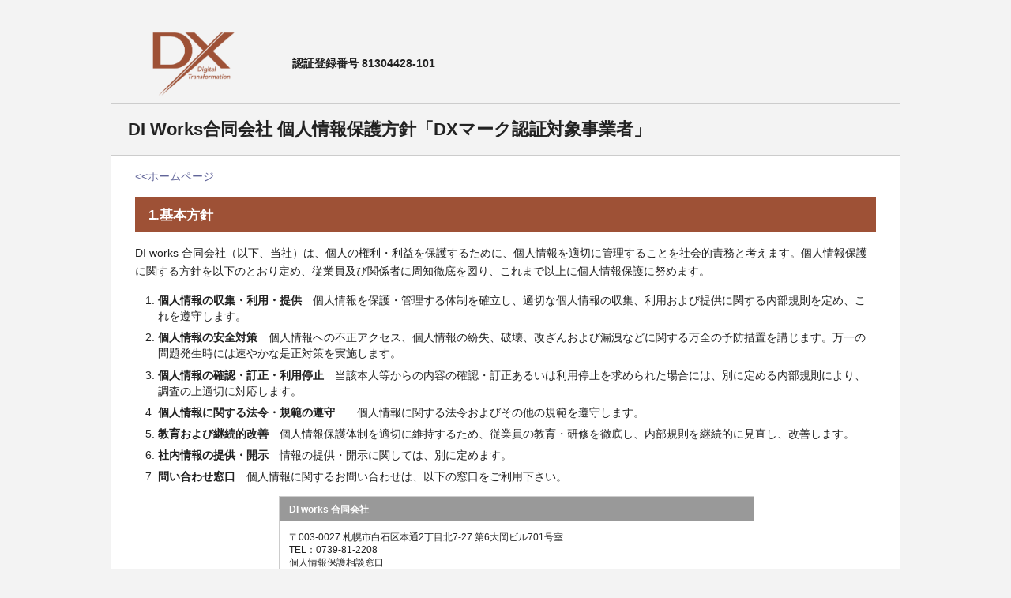

--- FILE ---
content_type: text/html; charset=UTF-8
request_url: https://document.sp2.or.jp/pr/81304428-1
body_size: 19427
content:
<!DOCTYPE html>
<html lang="ja">
  <head>
  <meta charset="UTF-8">
        <title>DI Works合同会社 個人情報保護方針「DXマーク認証対象事業者」</title>
        <meta name="description" content="個人情報を適切に取り扱う企業の証明:CLIPマークは個人情報を適切に取り扱う企業にのみ発行される認証マークです。" />
    <meta name="keywords" content="CLIPマーク,クリップマーク,個人情報保護" />
    <meta name="format-detection" content="telephone=no,address=no,email=no" />
    <meta name="viewport" content="width=device-width,initial-scale=1.0" />
    <link rel="stylesheet" href="/css/user/default.css" />
    <link rel="stylesheet" href="/css/user/PC/layout.css?r=9" />
    <link rel="stylesheet" href="/css/user/common/layout.css?r=2">
    <style type="text/css">
      iframe[name="google_conversion_frame"] { position: absolute; top: 0; }
    </style>
  </head>
  <body>
    
    <div id="contents">
      <main>
        <div class="page page--bronze">
  <h2 class="number">
    <span style="text-align: center;">
      <img src="/images/user/common/page/CLIP/c-4.png" alt="DXマーク認証対象事業者" />
    </span>
    <span>
      認証登録番号 81304428-101    </span>
  </h2>

  <h1 class="name">
    DI Works合同会社 個人情報保護方針「DXマーク認証対象事業者」  </h1>

  <div class="pageBox">
    <a href=https://www.diworks.net/>&lt;&lt;ホームページ</a><br>
<h3>1.基本方針</h3>
DI works 合同会社（以下、当社）は、個人の権利・利益を保護するために、個人情報を適切に管理することを社会的責務と考えます。個人情報保護に関する方針を以下のとおり定め、従業員及び関係者に周知徹底を図り、これまで以上に個人情報保護に努めます。
<ol class='numberList'>
  <li><span class='textBold'>個人情報の収集・利用・提供</span>　個人情報を保護・管理する体制を確立し、適切な個人情報の収集、利用および提供に関する内部規則を定め、これを遵守します。</li>
  <li><span class='textBold'>個人情報の安全対策</span>　個人情報への不正アクセス、個人情報の紛失、破壊、改ざんおよび漏洩などに関する万全の予防措置を講じます。万一の問題発生時には速やかな是正対策を実施します。</li>
  <li><span class='textBold'>個人情報の確認・訂正・利用停止</span>　当該本人等からの内容の確認・訂正あるいは利用停止を求められた場合には、別に定める内部規則により、調査の上適切に対応します。</li>
  <li><span class='textBold'>個人情報に関する法令・規範の遵守</span>　　個人情報に関する法令およびその他の規範を遵守します。</li>
  <li><span class='textBold'>教育および継続的改善</span>　個人情報保護体制を適切に維持するため、従業員の教育・研修を徹底し、内部規則を継続的に見直し、改善します。</li>
  <li><span class='textBold'>社内情報の提供・開示</span>　情報の提供・開示に関しては、別に定めます。</li>
  <li><span class='textBold'>問い合わせ窓口</span>　個人情報に関するお問い合わせは、以下の窓口をご利用下さい。<br>
<div class='helpDesk'>
<h4 class='helpDeskTitle'>DI works 合同会社</h4>
<p class='helpDeskBody'>〒003-0027 札幌市白石区本通2丁目北7-27 第6大岡ビル701号室<br>
TEL：0739-81-2208<br>
個人情報保護相談窓口</p>
</div>
<div class='sign'>2023/01/01　代表社員　田中　希美</div></li>
</ol>
<h3>2.適用範囲</h3>
本個人情報保護方針は、当社が行う各種事業において、お客様、関係各位（お取引先様、関係団体様）、従業員の個人情報もしくはそれに準ずる情報を取り扱う際に、当社が遵守する方針を示したものです。
<h3>3.個人情報の取得と利用目的</h3>
当社は、お客様からご提供いただく情報を「個人情報取得に関する利用目的について」に定める利用目的の範囲内において、当社が提供するサービスに利用します。本人の同意なく、情報の収集、目的外の利用を行うことはありません。
<h3>4.個人情報の管理</h3>
当社は、お客様からご提供いただいた情報の管理について、以下を徹底します。
<ol class='numberList'>
  <li><span class='textBold'>情報の正確性の確保</span>
お客様からご提供いただいた情報については、常に正確かつ最新の情報となるよう努めます。</li>
  <li><span class='textBold'>安全管理措置</span>
以下の安全管理措置に基づき取り扱いを徹底しています。</li>
<p>
　(組織的安全管理措置)<BR>　　整備した取扱方法に従って個人データが取り扱われていることを責任者が確認<BR>　　従業員から責任者に対する報告連絡体制を整備<br>
　(人的安全管理措置)<BR>　　個人データの取り扱いに関する留意事項について、従業員に定期的な研修を実施<BR>　　個人データについての秘密保持に関する事項を雇用契約時に締結<br>
　(物理的安全管理措置)<BR>　　個人データを取り扱うことのできる従業員及び本人以外が容易に個人データを閲覧できないような措置を実施<BR>　　個人データを取り扱う機器、電子媒体及び書類等の盗難又は紛失等を防止するための措置を講じるとともに、事業所内の移動を含め、当該機器、電子媒体等を持ち運ぶ場合、容易に個人データが判明しないよう措置を実施<br>
　(技術的安全管理措置)<BR>　　個人データを取り扱うことのできる機器及び当該機器を取り扱う従業員を明確化し、個人データへの不要なアクセスを防止<BR>　　個人データを取り扱う機器を外部からの不正アクセス又は不正ソフトウェアから保護する仕組みを導入<br>
　(外的環境の把握)<BR>　　今後個人データを外国に保管する場合には、当該外国における個人情報の保護に関する制度を把握した上で安全管理措置を実施
</p>
  <li><span class='textBold'>従業者の監督</span>
社内規程に基づき、個人情報取り扱い規程の厳格な運用を徹底しています。</li>
  <li><span class='textBold'>委託先の監督</span>
個人情報の取り扱いを外部に委託する場合には、あらかじめ委託先が、法第23条が求める水準の安全管理措置が講じられていることをDXマークの取得等により選定し、秘密保持等に関する必要事項を含む契約を締結の上、委託します。また、委託においては委託先の取扱状況を把握しています。</li>
  <li><span class='textBold'>保存期間と廃棄</span>
ご提供いただいた情報については、保存期間を設定し、保存期間終了後は廃棄します。また、保存期間内であっても、不要となった場合にはすみやかに廃棄します。</li>
</ol>
<h3>5.第三者提供の有無</h3>
当社は、お客様、関係各位（お取引先様、関係団体様）、従業員からご提供いただいた個人情報及び個人関連情報を、第三者に提供することはありません。今後、第三者提供を行う事になった場合には、提供する情報と提供目的などを提示し、当該本人から同意を得た場合のみ第三者提供を行います。また、当社では、利用目的の達成に必要な範囲内において、他の事業者へ個人情報を委託することがあります。
<h3>6.オプトアウトに関する公表事項</h3>
現状では、オプトアウトは行っていません。オプトアウトを実施する場合には、適正な取り扱いを行います。
<h3>7.共同利用に関する公表事項</h3>
現状では、共同利用は行っていません。共同利用を実施する場合には、適正な取り扱いを行います。
<h3>8.保有個人データの開示・訂正・利用停止等</h3>
開示、訂正、利用停止等のお申し出があった場合には、当社所定の方法に基づき対応致します。具体的な方法については「保有個人データの開示等に関する手続き」をご確認ください。
<div class='helpDesk'>
<h4 class='helpDeskTitle'>DI works 合同会社</h4>
<p class='helpDeskBody'>〒003-0027 札幌市白石区本通2丁目北7-27 第6大岡ビル701号室<br>
TEL：0739-81-2208<br>
個人情報保護管理者</p>
</div>
<h3>9.仮名加工情報の作成について</h3>
現状では、仮名加工情報は作成しておりません。仮名加工情報を作成する場合には、適正な取り扱いを行います。
<h3>10.匿名加工情報の作成及び第三者提供について</h3>
現状では、匿名加工情報は作成しておりません。匿名加工を作成する場合には、適正な取り扱いを行います。
<h3>11.問い合わせ先</h3>
当社では、認定個人情報保護団体である一般社団法人中小企業個人情報セキュリティー推進協会の対象事業者です。同社団では、対象事業者の個人情報の取り扱いに関する苦情・相談を受け付けております。
<div class='helpDesk'>
<h4 class='helpDeskTitle'>認定個人情報保護団体 一般社団法人 中小企業個人情報セキュリティー推進協会</h4>
<p class='helpDeskBody'>〒162-0843　東京都新宿区市谷田町1-19-2 5F<br>
TEL : 03-4405-5180<br>
個人情報保護相談窓口</p>
</div>
<h4>個人情報取得に関する利用目的について</h4>
2017年5月30日に改正個人情報保護法が施行されたことにより、全ての事業者が個人情報保護法の対象となりました。それに伴い、当社は、提供されるすべての個人情報を以下の利用目的の範囲内で利用するものとします。
<h5>1.お客様及び関係各位に関する個人情報</h5>
１．商品・サービス提供<BR>　２．設計、デザイン、施工及び検査<BR>　３．会計、経理及び書類作成事務<BR>　４．トラブル・事故等の調査、処理、報告<BR>　５．地域開発、都市開発、環境整備等に関する調査、企画、設計、監理その他付帯関連する業務<BR>　６．アフターメンテナンス<BR>　７．OJT実習への協力　<BR>　８．電子メール、ダイレクトメールなどによる情報提供・当社が取り扱う商品・サービスに関する提案、その他の情報提供<BR>　９．当社が取り扱う商品の修理、サポート、メンテナンスに関する提案、その他の情報提供<BR>　10．キャンペーン、フェアー、催物に関する情報提供<BR>　11．アンケート、モニターに関する情報提供<BR>　12．お客様（営業先・エンドユーザー）との商談・打合せの実施、および連絡など<BR>　13．その他、お客様（営業先・エンドユーザー）に係る管理運営業務<BR>　14．お取引先様（仕入業者・流通業者・インフラ業者等）への情報提供、および連絡など<BR>　15．お取引先様（仕入業者・流通業者・インフラ業者等）との連絡、協力、交渉、契約の履行、履行請求等<BR>　16．お取引先様（仕入業者・流通業者・インフラ業者等）から個人情報の処理の全部または一部について委託された場合等において、委託された当該業務の適切かつ円滑な遂行のため<BR>　17．儀礼的挨拶・進物の送付・提供<BR>　18．所属する関係団体等の関係者様との会議、座談会等の企画・検討・開催のご連絡<BR>　19．所属する関係団体等の関係者様への事業活動に関する情報共有<BR>　20．所属する関係団体等の官公庁又は団体への申請・届出・報告
<h5>2．採用・募集活動、インターンシップ応募者、従業者及び退職者に関する個人情報</h5>
１．採用・募集活動（インターンシップを含みます。）<BR>２．応募者への情報提供および連絡<BR>３．採用・募集活動に関連する利用<BR>４．退職者への情報提供および連絡<BR>５．人事・労務<BR>６．報酬の計算・決定・支払<BR>７．研修<BR>８．解職・退職<BR>９．その他の雇用管理・業績管理、適正な業務運営の確保<BR>10．健康の保持・増進など従業者にとって有益と思われる目的の範囲の健康情報<BR>11．税理士、社会保険労務士に委託した従業者の人事・労務、報酬の計算等に関して必要な範囲<BR>12．出向・派遣先での労務管理等に必要な範囲においてのみ使用することを前提に、出向・派遣先への個人データ（個人番号を除く）の提供<BR>13．その他、従業者に対する事務に関する利用
<h5>3.番号法に基づく従業者等の個人番号の利用</h5>
１．給与・退職金・退職年金に関する法定調書等作成事務<BR>２．雇用保険届出事務<BR>３．健康保険・厚生年金保険届出事務<BR>４．国民年金の第３号被保険者の届出事務<BR>５．報酬、料金、契約金及び賞金の支払調書作成事務<BR>６．その他法令等に定める個人番号関係事務
<h5>4.全ての保有個人データの利用目的</h5>
個人情報を取得する際の利用目的に同じ
<h4>保有個人データの開示等に関する手続き</h4>
当社の保有個人データに関して本人は次の「求め」ができます。
「利用目的の通知、開示、内容の訂正、追加または削除、利用の停止、消去および第三者への提供の停止（以下、「開示等」という）」
当社では、次の手順で保有個人データの開示等の求めに対応いたします。
<h5>1.開示等の求めの受付</h5>
所定の用紙（「利用目的通知請求書」、「開示対象個人情報開示請求書」、「開示対象個人情報訂正等請求書」）にご記入のうえ、以下の宛先まで郵送またはお持ちください。開示等請求の用紙は窓口でお渡ししております。
<div class='helpDesk'>
<h4 class='helpDeskTitle'>DI works 合同会社</h4>
<p class='helpDeskBody'>〒003-0027 札幌市白石区本通2丁目北7-27 第6大岡ビル701号室<br>
TEL：0739-81-2208<br>
受付窓口</p>
</div>
本人確認のため、以下の書類を「所定の用紙」とともに郵送またはお持ちください。<BR>・運転免許証、パスポート、個人番号カード又は住民基本台帳カード（住所記載のあるもの）、在留カード、特別永住者証明書等の写真で本人確認ができるものの写し（開示等の求めをする本人の名前および住所が記載されているもの）<BR>・住民票の写し（開示等の求めをする日前30日以内に作成されたもの）
代理人の方が手続きをされる場合は、「所定の用紙」、「本人確認書類」に加え、以下の書類も郵送またはお持ちください。<BR>・代理人を証明する書類、代理人の運転免許証、パスポート、個人番号カード又は住民基本台帳カード（住所記載のあるもの）、在留カード、特別永住者証明書等の写真で代理人確認ができるものの写し（開示等の求めをする代理人の名前および住所が記載されているもの）<BR>・代理人の住民票の写し（開示等の求めをする日前30日以内に作成されたもの）<BR>・代理人が弁護士の場合は、登録番号のわかる書類<BR>・代理を示す旨の委任状
開示等の請求をする際に、開示等請求手数料が必要です。手数料のお支払は、窓口にて現金によりお支払いください。
１枚当たり1,000円（税込）
<h5>2.対応の検討</h5>
所定の用紙により受け付け、本人確認、代理人確認ができたときは、対応します。なお、以下の場合は開示等の求めに応じられない場合があります。<BR>・本人または第三者の生命、身体または財産に危害が及ぶおそれのある場合、違法または不当な行為を助長し、または誘発するおそれのある場合<BR>・国の安全が害されるおそれ、他国もしくは国際機関との信頼関係が損なわれるおそれ、または他国もしくは国際機関との交渉上不利益を被るおそれのある場合<BR>・犯罪の予防、鎮圧、または捜査その他の公共の安全と秩序維持に支障が及ぶおそれのある場合<BR>・業務の適正な実施に著しい支障を及ぼすおそれがある場合<BR>・法令に違反することとなる場合<BR>・国の機関または地方公共団体が法令の定める事務を遂行することに対して協力する必要がある場合であって、利用目的を本人に通知し、または公表することによって当該事務の遂行に支障を及ぼすおそれがある場合
<h5>3.検討結果連絡</h5>
以下の方法により遅滞なく開示等の対応します。<BR>・保有個人データの利用目的の通知、開示の場合は、当該内容の記載された内容を、当該本人が請求した方法(当該方法による開示に多額の費用を要する場合、その他の当該方法による開示が困難である場合にあっては、書面の交付による方法)により対応<BR>・保有個人データの内容の訂正、通知または削除、利用の停止、消去および第三者への提供の停止の場合は、「個人情報訂正等決定通知書」を、当該本人が請求した方法(当該方法による開示に多額の費用を要する場合、その他の当該方法による開示が困難である場合にあっては、書面の交付による方法)により対応<BR>・法令に基づく理由により開示等しないこととなった場合は、「個人情報不開示等決定通知書」を、当該本人が請求した方法(当該方法による開示に多額の費用を要する場合 その他の当該方法による開示が困難である場合にあっては、書面の交付による方法)により対応<BR><BR>書面の送付先は、所定の用紙にご記入いただいた本人の住所とします。<BR><BR>本人または代理人を証明する書類に、本籍地が明示されている場合は、消去していただいて結構です。本人または代理人を証明する書類は、通知後、直ちに責任を持って廃棄いたします。  </div>

  </div>
      </main>
    </div>

      </body>
</html>


--- FILE ---
content_type: text/css
request_url: https://document.sp2.or.jp/css/user/default.css
body_size: 2799
content:
@charset "utf-8";

/** --------------------------------------------------------------------------------
 * html5doctor.com Reset Stylesheet
 * v1.6.1
 * Last Updated: 2010-09-17
 * Author: Richard Clark - http://richclarkdesign.com
 * Twitter: @rich_clark
 */
html, body, div, span, object, iframe,
h1, h2, h3, h4, h5, h6, p, blockquote, pre,
abbr, address, cite, code,
del, dfn, em, img, ins, kbd, q, samp,
small, strong, sub, sup, var,
b, i,
dl, dt, dd, ol, ul, li,
fieldset, form, label, legend,
table, caption, tbody, tfoot, thead, tr, th, td,
article, aside, canvas, details, figcaption, figure, 
footer, header, hgroup, main, menu, nav, section, summary,
time, mark, audio, video {
  margin: 0;
  padding: 0;
  border: 0;
  outline: 0;
  background: transparent;
  font-size: 100%;
  vertical-align: baseline;
}

main {
  display: block;
}

h1, h2, h3, h4, h5, h6 {
  font-weight: normal;
}

body {
  -webkit-text-size-adjust: 100%;
     -moz-text-size-adjust: 100%;
      -ms-text-size-adjust: 100%;
       -o-text-size-adjust: 100%;
          text-size-adjust: 100%;
}

article,aside,details,figcaption,figure,
footer,header,hgroup,menu,nav,section {
  display: block;
}

nav ul {
  list-style: none;
}

blockquote, q {
  quotes: none;
}

blockquote:before, blockquote:after,
q:before, q:after {
  content: '';
  content: none;
}

a {
  margin: 0;
  padding: 0;
  background: transparent;
  font-size: 100%;
  vertical-align: baseline;
}

/** ----------------------------------------
 * リスト
 */
ol,
ul {
  list-style-type: none;
}

/** --------------------------------------------------------------------------------
 * change colours to suit your needs
 */
ins {
  color: #000;
  background-color: #ff9;
  text-decoration: none;
}

/** --------------------------------------------------------------------------------
 * change colours to suit your needs
 */
mark {
  color: #000;
  background-color: #ff9;
  font-weight: bold;
}

del {
  text-decoration: line-through;
}

abbr[title], dfn[title] {
  border-bottom: 1px dotted;
  cursor: help;
}

/** ----------------------------------------
 *  table
 */
table {
  border-collapse: collapse;
  width: 100%;
  table-layout: fixed;
}

th {
  vertical-align: middle;
  font-weight: normal;
  text-align: center;
  empty-cells: show;
}

td {
  vertical-align: middle;
  empty-cells: show;
}

/** --------------------------------------------------------------------------------
 * change border colour to suit your needs
 */
hr {
  margin: 1em 0;
  padding: 0;
  border: 0;
  border-top: 1px solid #cccccc;
  display: block;
  height: 1px;
}

input, select {
  vertical-align: middle;
}

/** --------------------------------------------------------------------------------
 * img
 */
img {
  border-style: none;
  vertical-align: bottom;
}

--- FILE ---
content_type: text/css
request_url: https://document.sp2.or.jp/css/user/PC/layout.css?r=9
body_size: 27152
content:
@charset "utf-8";

body {
  min-width: 1040px;
  line-height: 1.5;
  color: #222;
  background-color: #f3f3f3;
  font-family: "メイリオ","Hiragino Kaku Gothic ProN","ヒラギノ角ゴ ProN W3","ＭＳ Ｐゴシック",sans-serif;
  overflow-y: scroll;
}

a {
  color: #616599;
  -webkit-transition: all 0.4s ease;
     -moz-transition: all 0.4s ease;
      -ms-transition: all 0.4s ease;
       -o-transition: all 0.4s ease;
          transition: all 0.4s ease;
  text-decoration: none;
}

a:hover {
  color: #1f2c5c;
}

/** --------------------------------------------------------------------------------
 * フォント
 */
@font-face {
  font-family: icon;
  src: url('/fonts/icon.eot'); /* IE9 Compat Modes */
  src: url('/fonts/icon.eot?#iefix') format('embedded-opentype'), /* eof - IE6-IE8 */
       url('/fonts/icon.woff') format('woff'), /* woff - Modern Browsers */
       url('/fonts/icon.ttf')  format('truetype'), /* ttf - Safari, Android, iOS */
       url('/fonts/icon.svg#svgFontName') format('svg'); /* svg - Legacy iOS */
}

@font-face {
  font-family: file;
  src: url('/fonts/file.eot'); /* IE9 Compat Modes */
  src: url('/fonts/file.eot?#iefix') format('embedded-opentype'), /* eof - IE6-IE8 */
       url('/fonts/file.woff') format('woff'), /* woff - Modern Browsers */
       url('/fonts/file.ttf')  format('truetype'), /* ttf - Safari, Android, iOS */
       url('/fonts/file.svg#svgFontName') format('svg'); /* svg - Legacy iOS */
}

/** ------------------------------------------------------------
 * ヘッダー
 */
#header {
  background-color: #fff;
}

.logo {
  margin: 0 30px;
}

/** ------------------------------
 * nav
 */
#nav {
  border: 1px solid #ccc;
  border-style: solid none;
  text-align: center;
}

.nav__inner {
  margin: 0 auto;
  width: 1000px;
  display: table;
  table-layout: fixed;
}

.nav__item {
  display: table-cell;
  position: relative;
}

.nav__item a,
.nav__item span {
  padding: 10px 0;
  position: relative;
  display: block;
  color: #222;
  text-decoration: none;
}

.nav__item--current > a:after,
.nav__item--current > span:after {
  margin: auto;
  content: "";
  position: absolute;
  right: 0;
  bottom: -1px;
  left: 0;
  border-bottom: 4px solid #1f2c5c;
  width: 6em;
}

.nav__sub {
  position: absolute;
  top: 100%;
  left: 50%;
  min-width: 100%;
  display: none;
}

span:hover + .nav__sub,
.nav__sub:hover {
  display: block;
}

.nav__sub > ul {
  position: relative;
  left: -50%;
  border: 1px solid #ccc;
  border-bottom-style: none;
  background-color: #fff;
}

.nav__sub__item {
  border-bottom: 1px solid #ccc;
  display: block;
  white-space: nowrap;
}

.nav__sub__item a {
  padding-right: 15px;
  padding-left: 15px;
}

.nav__sub__item a:hover {
  background-color: #dfe1fd;
}

/** ------------------------------------------------------------
 * メインコンテンツ
 */
/** ------------------------------
 * wrap
 */
 .wrap,
 .billbord__inner {
  margin: 0 auto;
  width: 1000px;
}

.billbord {
  padding-bottom: 60px;
  position: relative;
  background: url("/images/user/PC/contents/index/billboard/bg.jpg") no-repeat 50% 0;
  -webkit-background-size: cover;
     -moz-background-size: cover;
       -o-background-size: cover;
          background-size: cover;
  overflow: hidden;
}

.billbord:before {
  content: "";
  position: absolute;
  right: 0;
  bottom: 0;
  left: 0;
  z-index: 10;
  height: 60px;
  background: url("/images/user/PC/contents/index/billboard/line.png") no-repeat 50% 0;
  -webkit-background-size: 100% 100%;
     -moz-background-size: 100% 100%;
       -o-background-size: 100% 100%;
          background-size: 100% 100%;
}

.billbord__inner {
  position: relative;
}

.catchCopy {
  margin-left: -64px;
}

/** ------------------------------
 * お知らせ
 */
.information {
  padding: 0 10px 60px 20px;
  position: absolute;
  top: 0;
  right: 0;
  bottom: -20px;
  width: 300px;
  background-color: #fff;
  box-shadow: 0 2px 5px rgba(0,0,0,0.3);
  font-size: small;
}

.information__title {
  background-color: #1f2c5c;
  text-align: center;
  color: #fff;
  font-weight: bold;
  font-size: 14px;
  padding: 8px 0;
  margin: 0 -10px 10px -20px;
}

.information__scrollview {
  height: 300px;
  padding-right: 0.5em;
  overflow-y: scroll;
}

/* スクロールの幅の設定 */
.information__scrollview::-webkit-scrollbar {
  width: 8px;
  height: 8px;
}

/* スクロールの背景の設定 */
.information__scrollview::-webkit-scrollbar-track {
  border-radius: 5px;
  box-shadow: 0 0 2px #7f9cbc inset;
}

/* スクロールのつまみ部分の設定 */
.information__scrollview::-webkit-scrollbar-thumb {
  border-radius: 5px;
  background: #1f2c5c;
}

.information__date {
  margin-bottom: 3px;
  color: #9a9a9a;
  font-family: "Times New Roman",serif;
}

.information__message + .information__date {
  margin-top: 10px;
}

/* more */
.moreInfo {
  position: absolute;
  right: 20px;
  bottom: 30px;
}

.moreInfo a {
  padding: 4px 20px;
  -webkit-border-radius: 3px;
     -moz-border-radius: 3px;
          border-radius: 3px;
  display: inline-block;
  color: #fff;
  background-color: #1f2c5c;
  font-size: 92%;
}

.moreInfo a:hover {
  background-color: #616599;
}

/** ------------------------------------------------------------
 * contents
 */
/** ------------------------------
 * index
 */
.menu {
  margin: 30px -20px 0;
  text-align: center;
}

.menu__inner {
  display: table;
  table-layout: fixed;
  border-collapse: separate;
  border-spacing: 20px 0;
  width: 100%;
}

.menu__item {
  padding-bottom: 20px;
  position: relative;
  display: table-cell;
  box-shadow: 0 2px 5px rgba(0,0,0,0.3);
  -webkit-border-radius: 5px;
     -moz-border-radius: 5px;
          border-radius: 5px;
  background-color: #fff;
  vertical-align: top;
}

/*
.menu__item:first-of-type {
  padding-bottom: 0;
  box-shadow: none;
  -webkit-border-radius: 0;
     -moz-border-radius: 0;
          border-radius: 0;
  text-align: center;
  background-color: transparent;
  text-align: left;
}
*/

.menu__item.no-bg {
  padding-bottom: 0;
  box-shadow: none;
  -webkit-border-radius: 0;
     -moz-border-radius: 0;
          border-radius: 0;
  text-align: center;
  background-color: transparent;
  text-align: left;
}

.menu__item--button a {
  padding-left: 130px;
  -webkit-border-radius: 5px;
     -moz-border-radius: 5px;
          border-radius: 5px;
  box-shadow: 0 2px 5px rgba(0,0,0,0.3);
  display: block;
  height: 114px;
  line-height: 114px;
  background: #fff url("/images/user/PC/contents/index/00-01.jpg") no-repeat 0 50%;
  font-size: 20px;
}

.menu__button--02 a {
  background-image: url("/images/user/PC/contents/index/00-02.jpg");
}

.menu__button--03 a {
  background-image: url("/images/user/PC/contents/index/00-03.jpg");
}

.menu__item--button li + li {
  margin-top: 20px;
}

.menu__item--member:before {
  content: "";
  -webkit-border-radius: 5px 5px 0 0;
     -moz-border-radius: 5px 5px 0 0;
          border-radius: 5px 5px 0 0;
  position: absolute;
  top: 0;
  left: 0;
  width: 100%;
  height: 145px;
  background: url("/images/user/PC/contents/index/02.jpg") no-repeat 50% 50%;
  -webkit-background-size: cover;
     -moz-background-size: cover;
       -o-background-size: cover;
          background-size: cover;
}

.menu__item--contents:before {
  content: "";
  -webkit-border-radius: 5px 5px 0 0;
     -moz-border-radius: 5px 5px 0 0;
          border-radius: 5px 5px 0 0;
  position: absolute;
  top: 0;
  left: 0;
  width: 100%;
  height: 145px;
  background: url("/images/user/PC/contents/index/CCLIP.png") no-repeat 50% 50%;
  -webkit-background-size: cover;
     -moz-background-size: cover;
       -o-background-size: cover;
          background-size: cover;
}

.menu__item--contents.dx:before {
  background: url("/images/user/PC/contents/index/DX.png") no-repeat 50% 50%;
}

.menu__title {
  margin: 158px 0 5px;
  color: #616599;
  font-size: 26px;
}

.menu__message {
  padding: 0 15px 10px;
  color: #222;
  font-size: 94%;
}

.menu__subButton__list {
  margin: 0 15px;
  text-align: center;
}

.menu__subButton__list + .menu__subButton__list {
  margin-top: 5px;
}

.menu__subButton__list a {
  padding: 4px 15px;
  -webkit-border-radius: 100px;
     -moz-border-radius: 100px;
          border-radius: 100px;
  display: block;
  color: #fff;
  background-color: #616599;
}

.menu__subButton__list a:hover {
  background-color: #1f2c5c;
}


/** ------------------------------------------------------------
 * errorPage
 */
.errorPage {
  padding: 80px 0 0;
  background-color: #fff;
}

.errorPage__title {
  margin-bottom: 20px;
  color: #616599;
  font-size: 70px;
  font-family: serif;
  text-align: center;
}

.errorPage__title span {
  color: #1f2c5c;
}

.errorPage__body {
  padding: 0 0 100px;
  text-align: center;
  font-size: 18px;
}

.exceptionMessage {
  background-color: #fffdee;
}

.exceptionMessage__inner {
  margin: -40px auto 0;
  padding: 40px 30px;
  width: 1000px;
  -webkit-box-sizing: border-box;
     -moz-box-sizing: border-box;
          box-sizing: border-box;
  color: #eb7a00;
  font-size: small;
}

/** ------------------------------------------------------------
 * 下層
 */
/** ------------------------------
 * タイトル
 */
.pageTitle {
  color: #fff;
  background-color: #0481af;
  background-image:  url("/images/user/PC/contents/information/pageTitle.png"), url("/images/user/PC/contents/pageTitle/bg.jpg");
  background-repeat: no-repeat, no-repeat;
  background-position: 100% 50%, 50% 50%;
  font-size: 240%;
  letter-spacing: 0.1em;
  font-family: "ヒラギノ明朝 ProN W3", "HiraMinProN-W3", "HG明朝E", "ＭＳ Ｐ明朝", "MS PMincho", "MS 明朝", serif;
}

.pageTitle--overview {
  background-image:  url("/images/user/PC/contents/overview/pageTitle.png"), url("/images/user/PC/contents/pageTitle/bg.jpg");
}

.pageTitle--chairman {
  background-image:  url("/images/user/PC/contents/chairman/pageTitle.png"), url("/images/user/PC/contents/pageTitle/bg.jpg");
}

.pageTitle--member {
  background-image:  url("/images/user/PC/contents/member/pageTitle.png"), url("/images/user/PC/contents/pageTitle/bg.jpg");
}

.pageTitle--service {
  background-image:  url("/images/user/PC/contents/service/pageTitle.png"), url("/images/user/PC/contents/pageTitle/bg.jpg");
}

.pageTitle--inquiry {
  background-image:  url("/images/user/PC/contents/inquiry/pageTitle.png"), url("/images/user/PC/contents/pageTitle/bg.jpg");
}

.pageTitle__inner {
  margin: 0 auto;
  width: 1000px;
  -webkit-box-sizing: border-box;
     -moz-box-sizing: border-box;
          box-sizing: border-box;
  line-height: 200px;
}

.basicTitle {
  margin: 60px 0 40px;
  color: #616599;
  text-align: center;
  font-size: 33px;
  letter-spacing: 0.2em;
}

.basicTitle:before,
.basicTitle:after {
  margin: 0 0.5em;
  content: "";
  display: inline-block;
  width: 3em;
  height: 2px;
  background-color: #616599;
  vertical-align: middle;
}

.boxTitle > span {
  margin-top: 1.6em;
  margin-bottom: 0.6em;
  padding: 4px 15px;
  display: inline-block;
  line-height: 1.2;
  color: #1b8cc6;
  font-size: 113%;
  color: #fff;
  background-color: #616599;
}

.boxTitle:first-child  > span {
  margin-top: 0;
}

/** ------------------------------
 * お知らせ
 */
.infoList__item {
  margin: 0 auto;
  padding: 3.2em 0 1em;
  position: relative;
  width: 100%;
}

.infoList__item + .infoList__item:before {
  margin: auto;
  content: "";
  position: absolute;
  top: 0;
  right: 0;
  left: 0;
  display: block;
  width: 100%;
  height: 1px;
  background-color: #ccc;
}

.infoList__title {
  color: #616599;
  font-size: 22px;
}

.infoList__smalltitle {
  font-size: 18px;
  font-weight: bold;
}

.infoList__date {
  padding: 0 1.5em;
  position: absolute;
  top: 2em;
  color: #fff;
  background-color: #616599;
  font-family: "Times New Roman",serif;
  letter-spacing: 0.1em;
  font-size: 80%;
}

.infoList__body {
  letter-spacing: 0.1em;
  margin-top: 0.5em;
}

.infoList__image {
  margin: 20px 0 0;
  padding: 20px 30px;
  border: 1px solid #616599;
}

.infoList__image li {
  padding-left: 20px;
  line-height: 1.8;
  position: relative;
}

.infoList__image a::before {
  content: "\e925";
  position: absolute;
  top: 0;
  left: 0;
  font-family: file;
  font-size: 80%;
}

.backLink {
  margin: 20px 0;
  text-align: center;
}

.backLink a {
  padding: 10px 20px;
  -webkit-border-radius: 3px;
     -moz-border-radius: 3px;
          border-radius: 3px;
  display: inline-block;
  color: #fff;
  background-color: #616599;
  width: 40%;
}

.backLink a:hover {
  background-color: #1f2c5c;
}

/** ------------------------------
 * お知らせ本文向けCSS
 */
.floatLeftBox,
.floatRightBox {
  zoom: 100%;
}

.floatLeftBox img {
  float: left;
  margin-right: 1em;
}

.floatRightBox img {
  float: right;
  margin-left: 1em;
}

.floatLeftBox:after,
.floatRightBox:after {
  content: "";
  clear: both;
  height: 0;
  display: block;
  visibility: hidden;
}

.center {
  text-align: center;
}

/** ------------------------------
 * 社団概要
 */
.companyData {
  margin: 30px auto;
  overflow: hidden;
}

.companyData dt {
  padding: 15px 0;
  position: relative;
  clear: both; 
  float: left;
  width: 25%;
  -webkit-box-sizing: border-box;
     -moz-box-sizing: border-box;
          box-sizing: border-box;
  color: #616599;
  font-weight: bold;
}

.companyData dt:before {
  content: "";
  border-top: 1px solid #999;
  position: absolute;
  width: 30px;
  top: -5px;
  right: -15px;
}

.companyData dt:after {
  content:"";
  border: 1px solid #999;
  -webkit-border-radius: 6px;
     -moz-border-radius: 6px;
          border-radius: 6px;
  width: 5px;
  height: 5px;
  position: absolute;
  top: -8px;
  right: -4px;
  background-color: #f3f3f3;
}

.companyData dd {
  margin-left: -1px;
  padding: 15px 0 15px 40px;
  border-left: 1px solid #999;
  float: right;  
  width: 75%;
  -webkit-box-sizing: border-box;
     -moz-box-sizing: border-box;
          box-sizing: border-box;
}

.companyData dd iframe {
  margin: 15px 0;
  padding: 5px;
  display: block;
  width: 500px;
  height: 400px;
  background-color: #fff;
  box-shadow: 0 2px 5px rgba(0,0,0,0.3);
}

.orderList {
  padding-left: 2em;
  color: #616599;
  list-style-type: decimal;
  font-family: "Times New Roman",serif;
  font-weight: bold;
}

.orderList span {
  padding-left: 0.5em;
  display: block;
  color: #222;
  font-family: "メイリオ","Hiragino Kaku Gothic ProN","ヒラギノ角ゴ ProN W3","ＭＳ Ｐゴシック",sans-serif;
  font-style: normal;
  font-weight: normal;
}

.orderList li + li {
  margin-top: 1em;
}

.orderList ol {
  margin: 1em 0;
  padding: 1em 0;
  padding-left: 2em;
  border: 1px dotted #999;
  border-style: dotted none;
  list-style-type: decimal-leading-zero;
}

/** ------------------------------
 * table
 */
.tableOuter {
  margin: 15px auto;
  max-width: 1000px;
  border: 5px solid #ddd;
  font-size: 14px;
}

.basicTable + .basicTable {
  margin-top: 20px;
}

.basicTable,
.basicTable th,
.basicTable td {
  border: 1px solid #ccc;
}

.basicTable th,
.basicTable td {
  padding: 12px 15px;
}

.basicTable th {
  width: 180px;
  text-align: right;
  background-color: #f3f3f3;
  font-weight: bold;
}

.basicTable th span {
  margin-right: 5px;
  padding: 1px 10px;
  -webkit-border-radius: 5px;
     -moz-border-radius: 5px;
          border-radius: 5px;
  float: left;
  display: block;
  color: #fff;
  background-color: #222;
  font-size: 11px;
  font-weight: normal;
}

.basicTable td {
  background-color: #fff;
}

.basicTable input[type=text],
.basicTable textarea,
.basicTable select {
  padding: 10px;
  border: 1px solid #ccc;
  -webkit-border-radius: 3px;
     -moz-border-radius: 3px;
          border-radius: 3px;
  width: 50%;
  font-size: 16px;
  font-family: "メイリオ","Hiragino Kaku Gothic ProN","ヒラギノ角ゴ ProN W3","ＭＳ Ｐゴシック",sans-serif;
  line-height: 1.5;
  -webkit-box-sizing: border-box;
     -moz-box-sizing: border-box;
          box-sizing: border-box;
}

.basicTable textarea {
  width: 100%;
  height: 6em;
}

.formButton,
.linkButton {
  text-align: center;
}

.formButton input[type="submit"],
.linkButton a {
  padding: 12px 0;
  border: none;
  color: #fff;
  -webkit-border-radius: 5px;
     -moz-border-radius: 5px;
          border-radius: 5px;
  display: inline-block;
  width: 40%;
  max-width: 860px;
  color: #fff;
  background-color: #b5000e;
  font-size: 18px;
  font-family: "メイリオ","Hiragino Kaku Gothic ProN","ヒラギノ角ゴ ProN W3","ＭＳ Ｐゴシック",sans-serif;
  cursor: pointer;
  text-align: center;
  text-decoration: none;
}

.formButton form,
.formButton form input[type="submit"] {
  display: inline-block;
}

.formButton form input[type="submit"] {
  width: 12em;
}

.formButton input.formButton__sub {
  background-color: #666;
}

.endMessage {
  margin: 70px auto ;
  font-size: 20px;
  text-align: center;
}

.caution {
  margin-top: 8px;
  display: block;
  color: #900;
  font-size: 12px;
}

/** ------------------------------------------------------------
 * 入力エラー
 */
.errorMessage {
  margin: 30px auto -16px;
  position: relative;
  max-width: 520px;
  z-index: 10;
  color: #b5000e;
  background-color: #fff;
  font-size: 14px;
}

.errorMessage dd:before {
  margin: auto;
  content: "";
  border: 11px solid transparent;
  border-top-color: #b5000e;
  position: absolute;
  top: 100%;
  right: 0;
  left: 0;
  display: block;
  width: 0;
  height: 0;
}

.errorMessage dd:after {
  margin: auto;
  content: "";
  border: 10px solid transparent;
  border-top-color: #fff;
  position: absolute;
  top: 100%;
  right: 0;
  left: 0;
  display: block;
  width: 0;
  height: 0;
}

.errorMessage dt {
  padding: 8px 10px;
  color: #fff;
  background-color: #b5000e;
  text-align: center;
  font-weight: bold;
}

.errorMessage dd {
  padding: 15px 20px;
  border: 1px solid #b5000e;
  position: relative;
  z-index: 10;
}

.errorMessage ul {
  margin-left: 1em;
}

.errorMessage li {
  margin-bottom: 5px;
  list-style-type: square;
}

/** ------------------------------
 * text
 */
.text {
  line-height: 1.8;
}

.text--center {
  text-align: center;
}

.decoText {
  background: -webkit-gradient(linear, left top, left bottom, color-stop(60%,rgba(255,242,0,0)), color-stop(60%,rgba(255,242,0,1)), color-stop(100%,rgba(255,255,0,1)));
  background: -webkit-linear-gradient(top, rgba(255,242,0,0) 59%,rgba(255,242,0,1) 60%,rgba(255,255,0,1) 100%);
  background:    -moz-linear-gradient(top, rgba(255,242,0,0) 59%, rgba(255,242,0,1) 60%, rgba(255,255,0,1) 100%);
  background:     -ms-linear-gradient(top, rgba(255,242,0,0) 59%,rgba(255,242,0,1) 60%,rgba(255,255,0,1) 100%);
  background:      -o-linear-gradient(top, rgba(255,242,0,0) 59%,rgba(255,242,0,1) 60%,rgba(255,255,0,1) 100%);
  background:         linear-gradient(to bottom, rgba(255,242,0,0) 59%,rgba(255,242,0,1) 60%,rgba(255,255,0,1) 100%);
  filter: progid:DXImageTransform.Microsoft.gradient( startColorstr='#00fff200', endColorstr='#ffff00',GradientType=0);
  font-weight: bold;
}

.inquiryMessage {
  margin: 30px 0;
  line-height: 1.8;
  font-size: 20px;
  text-align: center;
}

/** ------------------------------
 * プロフィール
 */
.profile:after {
  content: ".";
  display: block;
  visibility: hidden;
  height: 0;
  line-height: 0;
  font-size: 0;
  clear: both;
}

.profile__text {
  float: right;
  width: 780px;
  line-height: 1.8;
}

.profile__image {
  float: left;
  text-align: center;
  font-size: 13px;
}

.profile__image img {
  margin-bottom: 10px;
  -webkit-box-shadow: 0 1px 3px rgba(0,0,0,0.3);
          box-shadow: 0 1px 3px rgba(0,0,0,0.3);
}

/** ------------------------------
 * 標準リスト
 */
.iconList li {
  padding-left: 1em;
  position: relative;
}

.iconList li:before {
  position: absolute;
  top: 0.45em;
  left: 0;
  content: "";
  display: block;
  width: 0.5em;
  height: 0.5em;
  background-color: #616599;
}

.iconList li + li {
  margin-top: 8px;
}

.iconList span {
  margin: 0 5px;
  padding: 0 15px;
  display: inline-block;
  color: #fff;
  background-color: #aaa;
  font-size: 12px;
  vertical-align: middle;
}

.iconList .iconList__date {
  background-color: #616599;
}

.media dt {
  margin-top: 30px;
  padding: 5px 15px;
  border: 1px solid #ccc;
  background-color: #f3f3f3;
  font-weight: bold;
}

.media dd {
  padding: 10px 15px;
  border: 1px solid #ccc;
  border-top: none;
  font-size: 14px;
  color: #777;
  background-color: #fff;
}

.media dd span {
  margin: 0 5px;
  padding: 0 15px;
  display: inline-block;
  color: #fff;
  background-color: #616599;
  font-size: 12px;
  vertical-align: middle;
  min-width: 12em;
  text-align: center;
}

/** ------------------------------
 * outer
 */
.outer {
  margin: 40px 0;
  padding: 1px 0 30px;
  background-color: #e6e6e6;
}

.outer--last {
  margin-bottom: -45px;
}

/** ------------------------------
 * サービス
 */
.service {
  margin: 30px -30px;
}

.service__inner {
  display: table;
  table-layout: fixed;
  border-collapse: separate;
  border-spacing: 30px 0;
  width: 100%;
}

.service__item {
  position: relative;
  display: table-cell;
  box-shadow: 0 2px 5px rgba(0,0,0,0.3);
  -webkit-border-radius: 5px;
     -moz-border-radius: 5px;
          border-radius: 5px;
  background-color: #fff;
  vertical-align: top;
}

.service__item:before {
  content: "";
  -webkit-border-radius: 5px 5px 0 0;
     -moz-border-radius: 5px 5px 0 0;
          border-radius: 5px 5px 0 0;
  position: absolute;
  top: 0;
  left: 0;
  width: 100%;
  height: 145px;
  background: #616599 url("/images/user/PC/contents/service/01.jpg") no-repeat 0 0;
  -webkit-background-size: cover;
     -moz-background-size: cover;
       -o-background-size: cover;
          background-size: cover;
}

.service__item--02:before {
  background-image: url("/images/user/PC/contents/service/02.jpg");
}

.service__item--03:before {
  background-image: url("/images/user/PC/contents/service/03.jpg");
}

.service__item--04:before {
  background-image: url("/images/user/PC/contents/service/04.jpg");
}

.service__item--05:before {
  background-image: url("/images/user/PC/contents/service/05.jpg");
}

.service__item--06:before {
  background-image: url("/images/user/PC/contents/service/06.jpg");
}

.service__item--07:before {
  background-image: url("/images/user/PC/contents/service/07.jpg");
}

.service__item--08:before {
  background-image: url("/images/user/PC/contents/service/08.jpg");
}

.service__item--09:before {
  background-image: url("/images/user/PC/contents/service/09.jpg");
}

.service__title {
  margin: 158px 0 5px;
  color: #616599;
  font-size: 26px;
  text-align: center;
  line-height: 2.2;
}

.service__title--long {
  line-height: 1.1;
}

.service__message {
  padding: 0 15px 15px;
  color: #222;
  font-size: 94%;
}

/* マイナンバー管理重要ポイント */
.myNumber {
  margin: 40px 0;
}

.myNumber__title {
  padding: 100px 0 0 500px;
  min-height: 300px;
  color: #616599;
  background: url("/images/user/PC/contents/service/pc.jpg") no-repeat 0 50%;
  font-size: 36px;
  text-align: center;
  -webkit-box-sizing: border-box;
     -moz-box-sizing: border-box;
          box-sizing: border-box;
}

.myNumber__title > * {
  font-weight: normal;
}

.myNumberList {
  margin-top: 40px;
  padding: 30px;
  border: 5px solid #ccc;
  position: relative;
  color: #616599;
  background-color: #fff;
}

.myNumberList:before {
  content: "";
  margin: auto;
  border-style: solid;
  border-width: 0 15px 20px 15px;
  border-color: transparent transparent #ccc transparent;
  position: absolute;
  bottom: 100%;
  left: 0;
  right: 0;
  display: block;
  width: 0;
  height: 0;
}

.myNumberList:after {
  content: "";
  margin: auto;
  border-style: solid;
  border-width: 0 9px 13px 9px;
  border-color: transparent transparent #fff transparent;
  position: absolute;
  bottom: 100%;
  left: 0;
  right: 0;
  display: block;
  width: 0;
  height: 0;
}

.myNumberList li {
  padding-left: 1em;
  position: relative;
}

.myNumberList li:before {
  position: absolute;
  top: 0.45em;
  left: 0;
  content: "";
  display: block;
  width: 0.5em;
  height: 0.5em;
  background-color: #616599;
}

.myNumberList li + li {
  margin-top: 8px;
}

/** ------------------------------
 * お問い合わせbox
 */
.inquiryBox {
  margin: 40px 0;
  padding: 30px;
  box-shadow: 0 2px 5px rgba(0,0,0,0.3);
  -webkit-border-radius: 5px;
     -moz-border-radius: 5px;
          border-radius: 5px;
  color: #fff;
  background-color: #616599;
  text-align: center;
}

.inquiry__main {
  padding: 5px 0;
  border-right: 1px dashed rgba(255,255,255,0.6);
  display: inline-block;
  width: 55%;
  line-height: 1.2;
  font-size: 27px;
  -webkit-box-sizing: border-box;
     -moz-box-sizing: border-box;
          box-sizing: border-box;
  vertical-align: middle;
}

.inquiry__tel {
  display: inline-block;
  width: 45%;
  line-height: 1.2;
  font-size: 48px;
  font-family: "ヒラギノ明朝 ProN W3", "HiraMinProN-W3", "HG明朝E", "ＭＳ Ｐ明朝", "MS PMincho", "MS 明朝", serif;
  vertical-align: middle;
}

.inquiry__tel:before {
  margin-right: 8px;
  font-family: icon;
  content: "\e900";
  font-size: 44px;
}

.inquiry__form {
  padding-top: 25px;
  clear: both;
  font-size: 24px;
}

.inquiry__form a {
  padding: 15px;
  -webkit-border-radius: 5px;
     -moz-border-radius: 5px;
          border-radius: 5px;
  display: block;
  background-color: #fff;
}

.inquiry__form a:before {
  margin-right: 8px;
  margin-left: 8px;
  font-family: icon;
  content: "\e901";
  vertical-align: middle;
}

.inquiry__form a:hover {
  color: #fff;
  background: #1f2c5c;
}

/** ------------------------------
 * 顧問紹介
 */
.adviser {
  font-size: 14px;
}

.adviser__item {
  margin: 40px 0;
  padding: 30px;
  border: 5px solid #ddd;
  background-color: #fff;
}

.adviser__item:after {
  content: ".";
  display: block;
  visibility: hidden;
  height: 0;
  line-height: 0;
  font-size: 0;
  clear: both;
}

.adviser__main {
  float: right;
  width: 700px;
}

.adviser__name {
  margin-bottom: 15px;
  font-size: 28px;
  font-weight: bold;
  letter-spacing: 0.3em;
}

.adviserInfo {
  margin: 0 0 20px;
}

.adviserInfo__title {
  position: relative;
  float: left;
  clear: both;
  font-weight: bold;
}

.adviserInfo__title:after {
  content: "：";
  float: right;
}

.adviser__profile {
  margin: 5px 0 10px;
  padding: 3px 20px;
  color: #fff;
  background-color: #999;
  display: table;
  font-size: 90%;
  font-weight: bold;
}

.adviser__profileBody {
  line-height: 1.8;
}

.adviser__sub {
  float: left;
  width: 180px;
}

.adviser__sub img {
  width: 100%;
}

/** ------------------------------
 * text
 */
.text__right {
  text-align: right;
}

.basicList {
  margin-bottom: 1.5em;
}

.basicList li {
  margin-left: 1.5em;
  list-style-type: disc;
}

/** ------------------------------------------------------------
 * フッター
 */
#footer {
  margin-top: 45px;
  padding: 10px;
  color: #fff;
  background: #1f2c5c;
}

.copyright {
  text-align: center;
  font-size: 12px;
  font-family: "Times New Roman",serif;
}


--- FILE ---
content_type: text/css
request_url: https://document.sp2.or.jp/css/user/common/layout.css?r=2
body_size: 3848
content:
@charset "utf-8";

/** ------------------------------
 * ページ全体の囲み
 */
.page {
  margin: 30px auto;
  width: 1000px;
  line-height: 1.6;
}

@media only screen and (max-width: 600px) {
  .page {
    margin-top: 0;
    width: auto;
  }
}

/* 認証登録番号 */
.page .number {
  margin: 15px 0;
  border-top: 1px solid #ccc;
  border-bottom: 1px solid #ccc;
  display: table;
  width: 100%;
  padding: 10px 0;
}

.page .number > span {
  display: table-cell;
  width: 210px;
  vertical-align: middle;
  font-weight: bold;
  font-size: 90%;
}

@media only screen and (max-width: 600px) {
  .page .number {
    margin-top: 0;
  }

  .page .number > span {
    width: 160px;
  }
}

.page .number > span + span {
  padding-left: 20px;
  width: auto;
} 

.page .number img {
  /* width: 100%; */
  height: 80px;
}

/* ページ名 */
.page .name {
  margin: 15px 0;
  padding: 0 1em;
  color: #222;
  font-size: 136%;
  font-weight: bold;
}

/** ------------------------------
 * BOX
 */
.pageBox {
  padding: 15px 30px 30px;
  border: 1px solid #ccc;
  background-color: #fff;
  font-size: 90%;
}

@media only screen and (max-width: 600px) {
  .pageBox {
    margin: 0 5px;
    padding: 0 10px 20px;
  }
}

/* タイトル */
.pageBox h3 {
  margin: 15px 0;
  padding: 0.5em 1em;
  color: #fff;
  background-color: #999;
  font-size: 120%;
  font-weight: bold;
}

.page--orange .pageBox h3 {
  background-color: #ea5415;
}

.page--blue .pageBox h3 {
  background-color: #1b75bc;
}

.page--gold .pageBox h3 {
  background-color: #937e3a;
}

.page--bronze .pageBox h3 {
  background-color: #9e5136;
}

.page--silver .pageBox h3 {
  background-color: #979899;
}

.pageBox h3 span::after {
  content: ".";
}

.page h4 {
  padding: 0.5em 1em 0.5em 1.8em;
  border: 1px solid #ccc;
  position: relative;
  background-color: #f6f6f6;
  font-weight: bold;
}

.page h4::before {
  content: "";
  margin: auto;
  border-left: 0.4em solid #999;
  position: absolute;
  top: 0;
  bottom: 0;
  left: 1em;
  width: 0;
  height: 1em;
}

.page--orange h4::before {
  border-left-color: #ea5415;
}

.page--blue h4::before {
  border-left-color: #5da5d0;
}

.page--gold h4::before {
  border-left-color: #937e3a;
}

.page--bronze h4::before {
  border-left-color: #9e5136;
}

.page--silver h4::before {
  border-left-color: #979899;
}

.page h5 {
  padding: 0.4em 1em;
  position: relative;
  background-color: #f6f6f6;
  font-weight: bold;
}

.page h5 span::after {
  content: ".";
}

/* 文章 */
.page p {
  margin: 15px 0;
}

.page p + p {
  margin-top: -5px;
}

.textRight {
  text-align: right;
}

.textBold {
  font-weight: bold;
}

/* サイン */
.sign {
  margin: 10px 0;
  font-size: 90%;
  text-align: right;
  line-height: 1.4;
}

/* リスト1 */
.numberList {
  margin: 15px 0 15px 2em;
  list-style-type: decimal;
  line-height: 1.4;
}

.numberList > li + li {
  margin-top: 0.5em;
}

/* リスト2 */
.numberList2 {
  margin: 15px 0 15px 3em;
  list-style-type: decimal;
  line-height: 1.4;
}

.numberList2 > li {
  list-style-type: none;
  list-style-position: inside;
  counter-increment: cnt;
}

.numberList2 > li::before {
  margin-left: -2em;
  position: absolute;
  display: marker;
  content: "(" counter(cnt) ") ";
}

.numberList2 > li + li {
  margin-top: 0.5em;
}

/* リスト3 */
.circleList {
  margin: 15px 0 15px 2em;
  list-style-type: disc;
  line-height: 1.4;
}

.circleList > li {
  list-style-position: outside;
}

.circleList > li + li {
  margin-top: 0.5em;
}

/* 問い合わせ先 */
.helpDesk {
  margin: 15px auto;
  border: 1px solid #ccc;
  font-size: 12px;
  max-width: 600px;
}

h4.helpDeskTitle {
  padding: 0.6em 1em;
  border: none;
  color: #fff;
  background-color: #999;
  font-weight: bold;
}

h4.helpDeskTitle::before {
  content: none;
}

.helpDeskBody {
  margin: 0 !important;
  padding: 1em;
}

